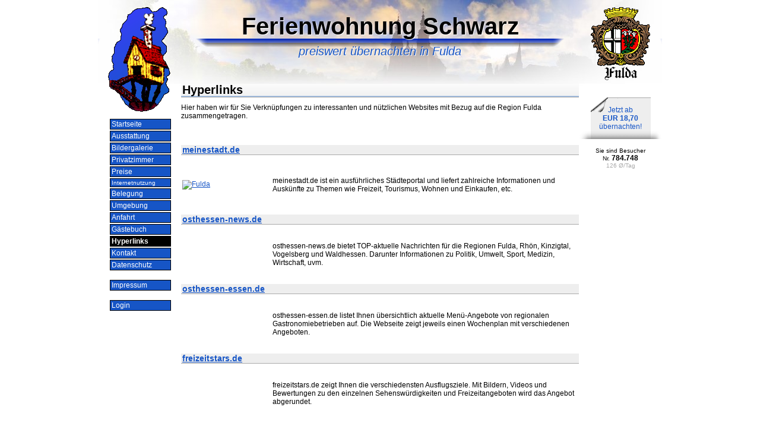

--- FILE ---
content_type: text/html; charset=ISO-8859-1
request_url: http://www.schwarz-fulda.de/index.php?seite=Hyperlinks
body_size: 2401
content:



<!DOCTYPE html PUBLIC "-//W3C//DTD XHTML 1.0 Transitional//EN" "http://www.w3.org/TR/xhtml1/DTD/xhtml1-transitional.dtd">
<html xmlns="http://www.w3.org/1999/xhtml" xml:lang="de" lang="de">
<head>
    <title>Ferienwohnung Schwarz - preiswert übernachten in Fulda » Hyperlinks</title>

    <meta http-equiv="content-type" content="text/html; charset=ISO-8859-1" />
    <meta name="description" content="Ferienwohnung Schwarz - Preiswert übernachten in Fulda | Ferienwohnung, Privatzimmer, Gästezimmer, Monteurzimmer günstig und zentral in der Barockstadt Fulda" />
    <meta name="author" content="Ferienwohnung Schwarz - Der Webmaster" />
    <meta name="keywords" content="Ferienwohnung Schwarz, Ferienwohnung, Holiday flat, Appartement en location, Ferienhaus, Vakantiehuis, Unterkunft, Accommodatie, Accommodation, Abri, Urlaub, Holiday, Congé, Privatzimmer, Gästezimmer, Monteurzimmer, Einzelzimmer, Doppelzimmer, EZ, DZ, Pension, Buchung, Booking, Reservierung, Preiswert, Günstig, Cheap, Zentral, Fulda, Neuenberg, Haimbach, Hessen, Deutschland, Germany, Rhön, Wasserkuppe, Wandern, Radfahren, Dom, Bonifatius, Kirche, Kongress, Event, Veranstaltung, Messe, Altstadt, Barockstadt, 36041, Tourismus, Tourism, Gast, Guest" />
 <meta name="robots" content="all"/>
 <meta name="geo.region" content="DE-HE" />
 <meta name="geo.placename" content="Fulda" />
 <meta name="geo.position" content="50.55328;9.65408" />
 <meta name="ICBM" content="50.55328, 9.65408" />

    <link href="styles/style.css" type="text/css" rel="stylesheet" />
    <link href="images/favicon.ico" type="image/x-icon" rel="shortcut icon" />
</head>

<body>
<div id="main"><div id="kopf"><h1>Ferienwohnung Schwarz</h1><h2>preiswert &uuml;bernachten in Fulda</h2></div><div id="herz"><ul>
    <li ><a href="index.php?seite=Startseite" title="Startseite">Startseite</a></li>
    <li ><a href="index.php?seite=Ausstattung" title="Ausstattung">Ausstattung</a></li>
    <li ><a href="index.php?seite=Bildergalerie" title="Bildergalerie">Bildergalerie</a></li>
    <li ><a href="index.php?seite=Privatzimmer" title="Privatzimmer">Privatzimmer</a></li>
    <li ><a href="index.php?seite=Preise" title="Preise">Preise</a></li>
    <li > <a href="index.php?seite=Internetnutzung" title="Internetnutzung"><small>Internetnutzung</small></a></li>
    <li ><a href="index.php?seite=Belegungsstatus" title="Belegung">Belegung</a></li>
<li ><a href="index.php?seite=Umgebung" title="Umgebung">Umgebung</a></li>
    <li ><a href="index.php?seite=Anfahrt" title="Anfahrt">Anfahrt</a></li>
    <li ><a href="index.php?seite=Gaestebuch" title="Gästebuch">Gästebuch</a></li>
    <li class='li_now'><a href="index.php?seite=Hyperlinks" title="Hyperlinks">Hyperlinks</a></li>
    <li ><a href="index.php?seite=Kontakt" title="Kontakt">Kontakt</a></li>
    <li ><a href="index.php?seite=Datenschutz" title="Datenschutz">Datenschutz</a></li><br />
    <li ><a href="index.php?seite=Impressum" title="Impressum">Impressum</a></li><br />
    <li >
        <a href="index.php?seite=Login" title="Login">Login</a></li>
  </ul></div><div id="bauch"><h1>Hyperlinks</h1>
Hier haben wir für Sie Verknüpfungen zu interessanten und nützlichen Websites mit Bezug auf die Region Fulda 
zusammengetragen.<br />
<br />
<table summary="" cellpadding="0" cellspacing="0" class="Links" style="width: 670px; vertical-align: top;">
	<tr>
		<th colspan="2" style="text-align: left">
		<a href="http://www.meinestadt.de/fulda/home" target="_blank">meinestadt.de</a></th>
	</tr>
	<tr>
		<td style="width: 150px; height: 100px;">
		<a href="http://www.meinestadt.de/fulda/home" target="_blank">
		<img alt="Fulda" height="72px" src="http://www.meinestadt.de/oschild.php/2/Fulda" width="108px" /></a>
		</td>
		<td style="height: 100px">meinestadt.de ist ein ausführliches Städteportal 
		und liefert zahlreiche Informationen und Auskünfte zu Themen wie Freizeit, 
		Tourismus, Wohnen und Einkaufen, etc.<br />
		</td>
	</tr>
	<tr>
		<th colspan="2" style="text-align: left">
		<a href="http://www.osthessen-news.de" target="_blank">osthessen-news.de</a></th>
	</tr>
	<tr>
		<td style="width: 150px; height: 100px;">
		<div style="height: 72px; width: 108px">
		</div>
		</td>
		<td style="height: 100px">osthessen-news.de bietet TOP-aktuelle Nachrichten 
		für die Regionen Fulda, Rhön, Kinzigtal, Vogelsberg und Waldhessen. Darunter 
		Informationen zu Politik, Umwelt, Sport, Medizin, Wirtschaft, uvm.<br />
		</td>
	</tr>
<br />
<tr>
		<th colspan="2" style="text-align: left">
		<a href="http://www.osthessen-essen.de" target="_blank">osthessen-essen.de</a></th>
	</tr>
	<tr>
		<td style="width: 150px; height: 100px;">
		<div style="height: 72px; width: 108px">
		</div>
		</td>
		<td style="height: 100px">osthessen-essen.de listet Ihnen übersichtlich
		aktuelle Menü-Angebote von regionalen Gastronomiebetrieben auf. Die Webseite
		zeigt jeweils einen Wochenplan mit verschiedenen Angeboten.<br />
		</td>
	</tr>
	<tr>
		<th colspan="2" style="text-align: left">
		<a href="http://www.freizeitstars.de/kreis/fulda" target="_blank">freizeitstars.de</a></th>
	</tr>
	<br />
	<tr>
		<td style="width: 150px; height: 100px;">
		<div style="height: 72px; width: 108px">
		</div>
		</td>
		<td style="height: 100px">freizeitstars.de zeigt Ihnen die verschiedensten Ausflugsziele. Mit Bildern, Videos und Bewertungen zu den einzelnen Sehenswürdigkeiten und Freizeitangeboten wird das Angebot abgerundet.<br />
		</td>
	</tr>
</table></div><div id="lunge"><a class="offerpr" title="Jetzt ab EUR 13,50 übernachten!" href="index.php?seite=Preise"><br /><p style="text-align: center;">Jetzt ab</p><p style="text-align: center;"><strong>EUR 18,70</strong></p><p style="text-align: center;">übernachten!</p></a>
 
 

<br /><br /><p style="text-align: center;"><small>Sie sind Besucher</small></p><p style="text-align: center;"><small>Nr. </small><b>784.748</b></p><p style="text-align: center; color: #AAAAAA;"><small>126 Ø/Tag</small></p><br /></div><div id="beine"><strong>Copyright &copy; 2026 Ferienwohnung Schwarz und deren Lizenzgeber.</strong><br />Alle Rechte vorbehalten. F&uuml;r Irrt&uuml;mer wird keine Haftung &uuml;bernommen.<br /><br /><p><small style="color: #C0C0C0;">Webseite zuletzt aktualisiert am: 27.10.2022 - 06:10:01</small></p><div id="averwk2small"><a class='averwk2small2' href='index.php?seite=Weiterempfehlung&empf=Hyperlinks' title='Seite »Hyperlinks« weiterempfehlen'>Seite weiterempfehlen</a></div></div></div>
</body>
</html>


--- FILE ---
content_type: text/css
request_url: http://www.schwarz-fulda.de/styles/style.css
body_size: 2232
content:
body{
    font-family:Tahoma, Arial, serif;
    color: #000000;
    font-size: 12px;
    height: 100%;
    padding: 0px 0px 0px 0px;
    margin: 0px auto 0px auto;
        background-image: url(../images/body_backgr.jpg);
        background-repeat: no-repeat;
        background-position: top center;
}
#main{
    margin: 0px auto 0px auto;
    padding: 0px 0px 0px 0px;
    width: 950px;

}
a,a:link {
color:#1655C6
}

#kopf {
background-image:url(../images/kopf_hintergrund.png);
background-position:top left;
background-repeat:no-repeat;
float:none;
height:140px;
width:950px;
margin: 0px auto 0px auto; 
}
#kopf h1{
    font-size: 40px;
    text-shadow: 1px 1px 1px white;
    margin: 0px 0px 0px 0px;
    padding: 22px 0px 0px 0px;
    font-variant: normal;
    font-weight: bold;
    text-transform: capitalize;
    text-align: center;
}
#kopf h2{
    font-size: 20px;
    margin: 0px 0px 0px 0px;
    padding: 8px 0px 0px 0px;
    font-style: italic;
    font-variant: normal;
    font-weight: normal;
    text-align: center;
    color: #1655C6;
    text-shadow: 1px 1px 1px white;
}
#herz {
background-image:url(../images/herz_hintergrund.png);
background-position:top left;
background-repeat:no-repeat;
float:left;
min-height: 360px;
padding-top:60px;
width:140px
}
#herz a{
color: #FFFFFF;
font-style: normal;
text-decoration: none;
display: block;}
#herz a:hover{
    text-decoration: underline;
}

#herz ul{
display:block;
font-family:Tahoma, Arial, serif;
margin:0 0 0 20px;
padding:0
}
#herz li.li_now{
    font-weight: bold;
    background-color: #000000;
    color: #000000;
}
#herz li{
background-color: #1655C6;
display:block;
width: 98px;
color: #FFFFFF;
border: 1px solid #000000;
list-style:none;
list-style-type:none;
margin:0 0 2px;
padding: 1px 1px 1px 2px;
}

#bauch {
float:left;
min-height: 360px;
width:670px;
padding: 0px 0px 20px 0px;
margin: 0px 0px 0px 0px;
border-bottom:  1px solid #aaaaaa;
background-color: transparent;
}
#bauch h1{
  font-size: 20px;
    margin: 0px 0px 10px 0px;
    padding: 0px 0px 0px 2px;
    font-variant: normal;
    font-weight: bold;
    text-transform: capitalize;
    text-align: left; 
    	color: #000000;
	background-image:url(../images/bh1back.png);
	background-repeat: repeat-x;
	background-position: top left;
	border-bottom: 1px solid #aaaaaa;
    float: none; 
}
#bauch h2 {
	background-color: #EEEEEE;
	border-bottom: 1px solid #AAAAAA;
	color: #000000;
	padding: 0px 0px 0px 2px;
	font-size: 14px;
	font-weight: bold;
	float: none;
}

#lunge {
float:left;
background-image: url(../images/angebot_i.png);
background-position:top left;
background-repeat:no-repeat;
min-height: 360px;
width:140px;
margin-top:24px;
}

#beine {
float:left;
height:25px;
width:950px;
font-size: 11px;
margin: 0px 0px 20px 0px;
text-align: center;
color: #AAAAAA;
}
table.Ausstattung{
   text-align: left;
   background-color: #FFFFFF;
}
table.Statistik{
   text-align: left;
   background-color: #FFFFFF;
}
table.Belegung{
   text-align: left;
   background-color: #FFFFFF;
}
table.Preise tr {
   height: 34px;
}
table.Preisaenderung tr {
   background-image: url(../images/preis_backgr.png);
   background-repeat: no-repeat;
   background-position: 324px;
   height: 24px;
}
table.Ausstattung tr:hover {
	background-color: #CACACA;
}
th {
	background-color: #EEEEEE;
	border-bottom: 1px solid #AAAAAA;
	color: #000000;
	padding: 0px 0px 0px 2px;
	font-size: 14px;
	font-weight: bold;
	font-family:Tahoma, Arial, serif;
    color: #000000;
}
table.backup th{
 	background-color: #EEEEEE;
	border-bottom: 1px solid #AAAAAA;
	color: #000000;
	padding: 0px 0px 0px 2px;
	font-size: 14px;
	font-weight: bold;   
}
td {
	padding: 0px 0px 0px 2px; 
    font-family:Tahoma, Arial, serif;
    color: #000000;
    font-size: 12px;}
	table.Zusatzleistungen tr:hover {
	background-color: #CACACA;
	
}

table.Sehenswuerdigkeiten td:hover {
	background-color: #CACACA;
}
table.Anfahrt_Auto td:hover {
	background-color: #CACACA;
}
table.Anfahrt_Zug td:hover {
	background-color: #CACACA;
}
table.Anfahrt_Bus td:hover {
	background-color: #CACACA;
}
table.Links tr:hover {
	background-color: #CACACA;
}
table.Hinweise{
    background-image: url(../images/achtung2.png);
    background-repeat: no-repeat;
    background-position: center right;
}
table.Hinweise tr:hover {
	background-color: #CACACA;
}
table.Preise tr:hover {
	background-color: #CACACA;
}
table.Preise td:nth-child(3) {
  background-image: url(../images/preis_backgr.png);
  background-repeat: no-repeat;
  background-position: 0px;
  padding-left: 14px;
}
table.URLS td:hover {
	background-color: #CACACA;
}
table.Bildergallerie td{
    text-align: center;
    font-weight: bold;
}
table.Bildergallerie td:hover {
	background-color: #CACACA;
}
table.Belegungsauswahl tr:hover {
	background-color: #CACACA;
}
table.Belegung tr:hover {
	background-color: #CACACA;
}
input.europrl{
    background-color: #EEEEEE;
    border-bottom: 1px solid #aaaaaa;
    border-top: none;
    width: 18px;
    border-left: none;
    border-top: none;
    text-align: right;
    font-family:Tahoma, Arial, serif;
    color: #000000;
    font-size: 12px;
}
input.europrr{
    background-color: #EEEEEE;
    border-bottom: 1px solid #aaaaaa;
    border-top: none;
    width: 18px;
    border-left: none;
    border-top: none;
    text-align: left;
    font-family:Tahoma, Arial, serif;
    color: #000000;
    font-size: 12px;
}
input.europrk{
    background-color: #EEEEEE;
    width: 4px;
    border-bottom: none;
    border-top: none;
    border-left: none;
    border-top: none;
    text-align: center;
    font-family:Tahoma, Arial, serif;
    color: #000000;
    font-size: 12px;
}
input.buttonpr{
    background-color: #EEEEEE;
    width: auto;
    border:     1px solid #aaaaaa;
    font-family:Tahoma, Arial, serif;
    color: #000000;
    font-size: 12px;
}
p.errmess{
    color: #FF0000;
    font-weight: bold;
    padding: 4px 0px 4px 0px;
    margin: 0px 0px 0px 0px;
}
p.gdmess{
    color: #008000;
    font-weight: bold;
    padding: 4px 0px 4px 0px;
    margin: 0px 0px 0px 0px;
}
p.errmess2{
    color: #FF0000;
    border-bottom: 1px solid #aaaaaa;
    font-weight: bold;
    padding: 0px 0px 0px 0px;
    margin: 0px 0px 2px 0px;
}
p.gdmess2{
    color: #008000;
    border-bottom: 1px solid #aaaaaa;
    font-weight: bold;
    padding: 0px 0px 0px 0px;
    margin: 0px 0px 2px 0px;
}



p.errmess3{
    color: #FF0000;
    font-weight: bold;
    padding: 0px 0px 0px 0px;
    margin: 4px 0px 6px 0px;
}
p.gdmess3{
    color: #008000;
    font-weight: bold;
    padding: 0px 0px 0px 0px;
    margin: 4px 0px 6px 0px;
}
div.bordermess{
    margin: 0px 0px 0px 0px;
    padding: 2px 2px 2px 2px;
      background-color: #EEEEEE;
}
div.top_list{
font-family:Tahoma, Arial, serif;
    color: #000000;
    font-size: 10px;
    float: none;
    width: 670px;
    text-align: right;
    margin: 20px 140px 0px 140px;
}
p.imess{
    color: #FFFF00;
    font-weight: bold;
    padding: 4px 0px 4px 0px;
    margin: 0px 0px 0px 0px;
}
p{
margin: 0px 0px 0px 0px;
padding: 0px 0px 0px 0px;}
a.offerpr{
  color:#1655C6;
  text-decoration: none;  
}
a.offerpr:hover{
    text-decoration: underline;
}

input.datl{
    background-color: #EEEEEE;
    border-bottom: 1px solid #aaaaaa;
    border-top: none;
    width: 18px;
    border-left: none;
    border-top: none;
    text-align: right;
    font-family:Tahoma, Arial, serif;
    color: #000000;
    font-size: 12px;
}
input.datr{
    background-color: #EEEEEE;
    border-bottom: 1px solid #aaaaaa;
    border-top: none;
    width: 18px;
    border-left: none;
    border-top: none;
    text-align: left;
    font-family:Tahoma, Arial, serif;
    color: #000000;
    font-size: 12px;
}
input.datrw{
    background-color: #EEEEEE;
    border-bottom: 1px solid #aaaaaa;
    border-top: none;
    width: 36px;
    border-left: none;
    border-top: none;
    text-align: left;
    font-family:Tahoma, Arial, serif;
    color: #000000;
    font-size: 12px;
}
input.checkab{
    background-color: #EEEEEE;
    border-bottom: 1px solid #aaaaaa;
    border-top: none;
    width: auto;
    border-left: none;
    border-top: none;
    font-family:Tahoma, Arial, serif;
    color: #000000;
    font-size: 12px;
}
input.dattrenner{
    background-color: #EEEEEE;
    width: 4px;
    border-bottom: none;
    border-top: none;
    border-left: none;
    border-top: none;
    text-align: center;
    font-family:Tahoma, Arial, serif;
    color: #000000;
    font-size: 12px;
}
input.buttonab{
    background-color: #EEEEEE;
    width: auto;
    border:     1px solid #aaaaaa;
    font-family:Tahoma, Arial, serif;
    color: #000000;
    font-size: 12px;
}
select.freininse{
background-color: #EEEEEE;
    border-bottom: 1px solid #aaaaaa;
    border-top: none;
    text-align: left;
    border-left: none;
    border-top: none;
    font-family:Tahoma, Arial, serif;
    color: #000000;
    font-size: 12px;
    
}
textarea.freinintx{
background-color: #EEEEEE;
    border-bottom: 1px solid #aaaaaa;
    border-top: none;
    text-align: left;
    border-left: none;
    border-top: none;
    width: 300px;
    height: 150px;
    font-family:Tahoma, Arial, serif;
    color: #000000;
    font-size: 12px;
}
textarea.freinintx2{
background-color: #EEEEEE;
    border-bottom: 1px solid #aaaaaa;
    border-top: none;
    text-align: left;
    border-left: none;
    border-top: none;
    width: 370px;
    height: 100px;
    font-family:Tahoma, Arial, serif;
    color: #000000;
    font-size: 12px;
}
p.lab{
    font-weight: bold;
    padding: 4px 0px 4px 0px;
    margin: 0px 0px 0px 0px;
    width: 175px;
    float: left;
}
p.rab{
    font-weight: bold;
    padding: 4px 0px 4px 0px;
    margin: 0px 0px 0px 0px;
}
input.loginin{
    background-color: #EEEEEE;
    border-bottom: 1px solid #aaaaaa;
    border-top: none;
    width: 100px;
    text-align: center;
    border-left: none;
    border-top: none;
    font-family:Tahoma, Arial, serif;
    color: #000000;
    font-size: 12px;
}
input.freinin{
    background-color: #EEEEEE;
    border-bottom: 1px solid #aaaaaa;
    border-top: none;
    width: 300px;
    text-align: left;
    border-left: none;
    border-top: none;
    font-family:Tahoma, Arial, serif;
    color: #000000;
    font-size: 12px;
}
input.freinin2{
    background-color: #EEEEEE;
    border-bottom: 1px solid #aaaaaa;
    border-top: none;
    width: 75px;
    text-align: left;
    border-left: none;
    border-top: none;
    font-family:Tahoma, Arial, serif;
    color: #000000;
    font-size: 12px;
}
input.freinin3{
    background-color: #EEEEEE;
    border-bottom: 1px solid #aaaaaa;
    border-top: none;
    width: 100px;
    text-align: left;
    border-left: none;
    border-top: none;
    font-family:Tahoma, Arial, serif;
    color: #000000;
    font-size: 12px;
}
#herz h1{
background-color: #1655C6;
display:block;
width: 98px;
color: #FFFFFF;
border: 1px solid #000000;
list-style:none;
list-style-type:none;
margin:0px 0px 2px 20px;
font-size: 14px;
padding: 1px 1px 1px 2px;    
}
a.averw{
        background-color: #EEEEEE;
    border: 1px solid #aaaaaa;
        margin: 0px 0px 10px 0px;
    padding: 2px 2px 2px 2px;
    text-decoration: none;
}
a.averw:hover{
    text-decoration: underline;
}




a.averwk{
        background-color: #EEEEEE;
    border: 1px solid #aaaaaa;
    width: auto;
        margin: 0px 5px 10px 5px;
    padding: 2px 2px 2px 2px;
    text-decoration: none;
}
a.averwk:hover{
    text-decoration: underline;
}

a.averwk2{
        background-color: #EEEEEE;
    border-bottom: 1px solid #aaaaaa;
    width: auto;
    display: block;
    font-size: 11px;
        margin: 0px 6px 0px 6px;
    padding: 2px 2px 2px 2px;
    text-decoration: none;
    text-align: center;
}
a.averwk2:hover{
    text-decoration: underline;
}

#averwk2small{
float: left;
width: 140px;
height: 34px;
background-image: url(../images/special.png);
background-repeat: no-repeat;
background-position: top left;
    color: #FFFFFF;
    font-size: 9px;
    position: static;
    bottom: 0px;
        margin-bottom: 0px;
        margin-top: 10px;
        margin-left: 0px;
        margin-right: 0px;
    padding-left: 10px;
    padding-top: 14px;
    text-decoration: none;
}
#averwk2small a.averwk2small2{
    display: block;
    font-size: 9px;
    color: #FFFFFF;
        margin: 0px 0px 0px 0px;
    padding: 0px 0px 0px 0px;
    text-decoration: none;
    font-weight: bold;
    text-align: center;
}
#averwk2small a.averwk2small2:hover{
    text-decoration: underline;
}


marquee.marstart{
    color: #FF0000;
    font-size: 14px;
    background-color: #EEEEEE;
    border-bottom: 1px solid #aaaaaa;
    }
marquee.marstart2{
    color: #1655C6;
    font-size: 18px;
    background-color: #EEEEEE;
    border-bottom: 1px solid #aaaaaa;
    }
#abwesenheit{
    background-image: url(../images/angebot.png);
    background-repeat: no-repeat;
    background-position: top left;
    height: 70px;
    margin: 30px 0px 10px 0px;
    padding: 0px 24px 0px 24px;
    color:  #1655C6;
}
#fewostat{
    background-image: url(../images/angebot.png);
    background-repeat: no-repeat;
    background-position: top left;
    height: 70px;
    margin: 30px 0px 10px 0px;
    padding: 0px 24px 0px 24px;
    color:  #1655C6;
}
img.imgab{
    margin: 4px 6px 0px 0px;
    float: left;
    clear: left;
    text-align: center;
}
#abwesenheit h1{
    font-size: 13px;
    font-weight: bold;
    margin: 0px 0px 4px 0px;
    padding: 6px 0px 6px 0px;
    border-bottom: 1px solid #AAAAAA;
    color: #FF0000;
}
#fewostat h1{
    font-size: 13px;
    font-weight: bold;
    margin: 0px 0px 4px 0px;
    padding: 6px 0px 6px 0px;
    border-bottom: 1px solid #AAAAAA;
    color: #FF0000;
}
a.aang{
  color:#1655C6;
  font-size: 10px;
  text-decoration: none;
}
a.aang:hover{
    text-decoration: underline;
}
#herz li.liunter{
background-color: #1655C6;
display:block;
width: 90px;
color: #FFFFFF;
border: 1px solid #000000;
list-style:none;
list-style-type:none;
margin:0 0 2px;
padding: 1px 1px 1px 10px;
}
table.nutzerdtab{
float: right;
}
#startbackgr{
    background-image: url(../images/welcome_int.png);
    background-repeat: no-repeat;
    background-position: center;
}
p.statg{
    color: #000000;
    font-weight: bold;
    padding: 4px 0px 4px 0px;
    margin: 0px 0px 0px 0px;
}
p.statr{
    color: #FF0000;
    font-weight: bold;
    padding: 4px 0px 4px 0px;
    margin: 0px 0px 0px 0px;
}
p.statgr{
    color: #008000;
    font-weight: bold;
    padding: 4px 0px 4px 0px;
    margin: 0px 0px 0px 0px;
}